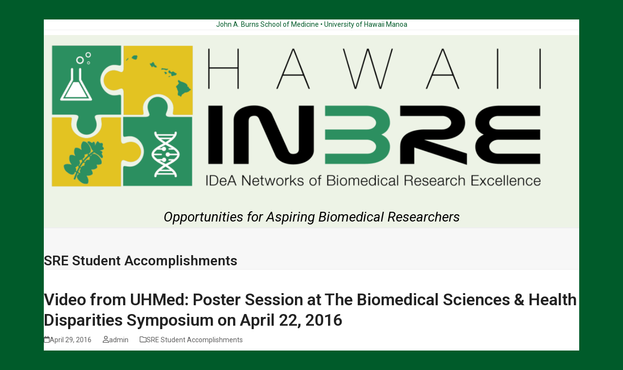

--- FILE ---
content_type: text/html; charset=UTF-8
request_url: https://inbre.jabsom.hawaii.edu/category/sre-student-accomplishments/page/5/
body_size: 13828
content:
<!DOCTYPE html>
<html lang="en-US" class="wpex-classic-style">
<head>
<meta charset="UTF-8">
<link rel="profile" href="http://gmpg.org/xfn/11">
<title>SRE Student Accomplishments &#8211; Page 5 &#8211; INBRE V</title>
		    <!-- PVC Template -->
    <script type="text/template" id="pvc-stats-view-template">
    <i class="pvc-stats-icon medium" aria-hidden="true"><svg aria-hidden="true" focusable="false" data-prefix="far" data-icon="chart-bar" role="img" xmlns="http://www.w3.org/2000/svg" viewBox="0 0 512 512" class="svg-inline--fa fa-chart-bar fa-w-16 fa-2x"><path fill="currentColor" d="M396.8 352h22.4c6.4 0 12.8-6.4 12.8-12.8V108.8c0-6.4-6.4-12.8-12.8-12.8h-22.4c-6.4 0-12.8 6.4-12.8 12.8v230.4c0 6.4 6.4 12.8 12.8 12.8zm-192 0h22.4c6.4 0 12.8-6.4 12.8-12.8V140.8c0-6.4-6.4-12.8-12.8-12.8h-22.4c-6.4 0-12.8 6.4-12.8 12.8v198.4c0 6.4 6.4 12.8 12.8 12.8zm96 0h22.4c6.4 0 12.8-6.4 12.8-12.8V204.8c0-6.4-6.4-12.8-12.8-12.8h-22.4c-6.4 0-12.8 6.4-12.8 12.8v134.4c0 6.4 6.4 12.8 12.8 12.8zM496 400H48V80c0-8.84-7.16-16-16-16H16C7.16 64 0 71.16 0 80v336c0 17.67 14.33 32 32 32h464c8.84 0 16-7.16 16-16v-16c0-8.84-7.16-16-16-16zm-387.2-48h22.4c6.4 0 12.8-6.4 12.8-12.8v-70.4c0-6.4-6.4-12.8-12.8-12.8h-22.4c-6.4 0-12.8 6.4-12.8 12.8v70.4c0 6.4 6.4 12.8 12.8 12.8z" class=""></path></svg></i>
	 <%= total_view %> total views	<% if ( today_view > 0 ) { %>
		<span class="views_today">,  <%= today_view %> views today</span>
	<% } %>
	</span>
	</script>
		    <meta name='robots' content='max-image-preview:large' />
	<style>img:is([sizes="auto" i], [sizes^="auto," i]) { contain-intrinsic-size: 3000px 1500px }</style>
	<meta name="viewport" content="width=device-width, initial-scale=1">
<link rel='dns-prefetch' href='//fonts.googleapis.com' />
<link rel="alternate" type="application/rss+xml" title="INBRE V &raquo; Feed" href="https://inbre.jabsom.hawaii.edu/feed/" />
<link rel="alternate" type="application/rss+xml" title="INBRE V &raquo; Comments Feed" href="https://inbre.jabsom.hawaii.edu/comments/feed/" />
<link rel="alternate" type="text/calendar" title="INBRE V &raquo; iCal Feed" href="https://inbre.jabsom.hawaii.edu/events/?ical=1" />
<link rel="alternate" type="application/rss+xml" title="INBRE V &raquo; SRE Student Accomplishments Category Feed" href="https://inbre.jabsom.hawaii.edu/category/sre-student-accomplishments/feed/" />
<link rel='stylesheet' id='js_composer_front-css' href='https://inbre.jabsom.hawaii.edu/wp-content/plugins/js_composer/assets/css/js_composer.min.css?ver=8.6.1' media='all' />
<link rel='stylesheet' id='wp-block-library-css' href='https://inbre.jabsom.hawaii.edu/wp-includes/css/dist/block-library/style.min.css?ver=6.8.3' media='all' />
<style id='global-styles-inline-css'>
:root{--wp--preset--aspect-ratio--square: 1;--wp--preset--aspect-ratio--4-3: 4/3;--wp--preset--aspect-ratio--3-4: 3/4;--wp--preset--aspect-ratio--3-2: 3/2;--wp--preset--aspect-ratio--2-3: 2/3;--wp--preset--aspect-ratio--16-9: 16/9;--wp--preset--aspect-ratio--9-16: 9/16;--wp--preset--color--black: #000000;--wp--preset--color--cyan-bluish-gray: #abb8c3;--wp--preset--color--white: #ffffff;--wp--preset--color--pale-pink: #f78da7;--wp--preset--color--vivid-red: #cf2e2e;--wp--preset--color--luminous-vivid-orange: #ff6900;--wp--preset--color--luminous-vivid-amber: #fcb900;--wp--preset--color--light-green-cyan: #7bdcb5;--wp--preset--color--vivid-green-cyan: #00d084;--wp--preset--color--pale-cyan-blue: #8ed1fc;--wp--preset--color--vivid-cyan-blue: #0693e3;--wp--preset--color--vivid-purple: #9b51e0;--wp--preset--color--accent: var(--wpex-accent);--wp--preset--color--on-accent: var(--wpex-on-accent);--wp--preset--color--accent-alt: var(--wpex-accent-alt);--wp--preset--color--on-accent-alt: var(--wpex-on-accent-alt);--wp--preset--gradient--vivid-cyan-blue-to-vivid-purple: linear-gradient(135deg,rgba(6,147,227,1) 0%,rgb(155,81,224) 100%);--wp--preset--gradient--light-green-cyan-to-vivid-green-cyan: linear-gradient(135deg,rgb(122,220,180) 0%,rgb(0,208,130) 100%);--wp--preset--gradient--luminous-vivid-amber-to-luminous-vivid-orange: linear-gradient(135deg,rgba(252,185,0,1) 0%,rgba(255,105,0,1) 100%);--wp--preset--gradient--luminous-vivid-orange-to-vivid-red: linear-gradient(135deg,rgba(255,105,0,1) 0%,rgb(207,46,46) 100%);--wp--preset--gradient--very-light-gray-to-cyan-bluish-gray: linear-gradient(135deg,rgb(238,238,238) 0%,rgb(169,184,195) 100%);--wp--preset--gradient--cool-to-warm-spectrum: linear-gradient(135deg,rgb(74,234,220) 0%,rgb(151,120,209) 20%,rgb(207,42,186) 40%,rgb(238,44,130) 60%,rgb(251,105,98) 80%,rgb(254,248,76) 100%);--wp--preset--gradient--blush-light-purple: linear-gradient(135deg,rgb(255,206,236) 0%,rgb(152,150,240) 100%);--wp--preset--gradient--blush-bordeaux: linear-gradient(135deg,rgb(254,205,165) 0%,rgb(254,45,45) 50%,rgb(107,0,62) 100%);--wp--preset--gradient--luminous-dusk: linear-gradient(135deg,rgb(255,203,112) 0%,rgb(199,81,192) 50%,rgb(65,88,208) 100%);--wp--preset--gradient--pale-ocean: linear-gradient(135deg,rgb(255,245,203) 0%,rgb(182,227,212) 50%,rgb(51,167,181) 100%);--wp--preset--gradient--electric-grass: linear-gradient(135deg,rgb(202,248,128) 0%,rgb(113,206,126) 100%);--wp--preset--gradient--midnight: linear-gradient(135deg,rgb(2,3,129) 0%,rgb(40,116,252) 100%);--wp--preset--font-size--small: 13px;--wp--preset--font-size--medium: 20px;--wp--preset--font-size--large: 36px;--wp--preset--font-size--x-large: 42px;--wp--preset--font-family--system-sans-serif: -apple-system, BlinkMacSystemFont, 'Segoe UI', Roboto, Oxygen-Sans, Ubuntu, Cantarell, 'Helvetica Neue', sans-serif;--wp--preset--font-family--system-serif: Iowan Old Style, Apple Garamond, Baskerville, Times New Roman, Droid Serif, Times, Source Serif Pro, serif, Apple Color Emoji, Segoe UI Emoji, Segoe UI Symbol;--wp--preset--spacing--20: 0.44rem;--wp--preset--spacing--30: 0.67rem;--wp--preset--spacing--40: 1rem;--wp--preset--spacing--50: 1.5rem;--wp--preset--spacing--60: 2.25rem;--wp--preset--spacing--70: 3.38rem;--wp--preset--spacing--80: 5.06rem;--wp--preset--shadow--natural: 6px 6px 9px rgba(0, 0, 0, 0.2);--wp--preset--shadow--deep: 12px 12px 50px rgba(0, 0, 0, 0.4);--wp--preset--shadow--sharp: 6px 6px 0px rgba(0, 0, 0, 0.2);--wp--preset--shadow--outlined: 6px 6px 0px -3px rgba(255, 255, 255, 1), 6px 6px rgba(0, 0, 0, 1);--wp--preset--shadow--crisp: 6px 6px 0px rgba(0, 0, 0, 1);}:root { --wp--style--global--content-size: 840px;--wp--style--global--wide-size: 1200px; }:where(body) { margin: 0; }.wp-site-blocks > .alignleft { float: left; margin-right: 2em; }.wp-site-blocks > .alignright { float: right; margin-left: 2em; }.wp-site-blocks > .aligncenter { justify-content: center; margin-left: auto; margin-right: auto; }:where(.wp-site-blocks) > * { margin-block-start: 24px; margin-block-end: 0; }:where(.wp-site-blocks) > :first-child { margin-block-start: 0; }:where(.wp-site-blocks) > :last-child { margin-block-end: 0; }:root { --wp--style--block-gap: 24px; }:root :where(.is-layout-flow) > :first-child{margin-block-start: 0;}:root :where(.is-layout-flow) > :last-child{margin-block-end: 0;}:root :where(.is-layout-flow) > *{margin-block-start: 24px;margin-block-end: 0;}:root :where(.is-layout-constrained) > :first-child{margin-block-start: 0;}:root :where(.is-layout-constrained) > :last-child{margin-block-end: 0;}:root :where(.is-layout-constrained) > *{margin-block-start: 24px;margin-block-end: 0;}:root :where(.is-layout-flex){gap: 24px;}:root :where(.is-layout-grid){gap: 24px;}.is-layout-flow > .alignleft{float: left;margin-inline-start: 0;margin-inline-end: 2em;}.is-layout-flow > .alignright{float: right;margin-inline-start: 2em;margin-inline-end: 0;}.is-layout-flow > .aligncenter{margin-left: auto !important;margin-right: auto !important;}.is-layout-constrained > .alignleft{float: left;margin-inline-start: 0;margin-inline-end: 2em;}.is-layout-constrained > .alignright{float: right;margin-inline-start: 2em;margin-inline-end: 0;}.is-layout-constrained > .aligncenter{margin-left: auto !important;margin-right: auto !important;}.is-layout-constrained > :where(:not(.alignleft):not(.alignright):not(.alignfull)){max-width: var(--wp--style--global--content-size);margin-left: auto !important;margin-right: auto !important;}.is-layout-constrained > .alignwide{max-width: var(--wp--style--global--wide-size);}body .is-layout-flex{display: flex;}.is-layout-flex{flex-wrap: wrap;align-items: center;}.is-layout-flex > :is(*, div){margin: 0;}body .is-layout-grid{display: grid;}.is-layout-grid > :is(*, div){margin: 0;}body{padding-top: 0px;padding-right: 0px;padding-bottom: 0px;padding-left: 0px;}a:where(:not(.wp-element-button)){text-decoration: underline;}:root :where(.wp-element-button, .wp-block-button__link){background-color: #32373c;border-width: 0;color: #fff;font-family: inherit;font-size: inherit;line-height: inherit;padding: calc(0.667em + 2px) calc(1.333em + 2px);text-decoration: none;}.has-black-color{color: var(--wp--preset--color--black) !important;}.has-cyan-bluish-gray-color{color: var(--wp--preset--color--cyan-bluish-gray) !important;}.has-white-color{color: var(--wp--preset--color--white) !important;}.has-pale-pink-color{color: var(--wp--preset--color--pale-pink) !important;}.has-vivid-red-color{color: var(--wp--preset--color--vivid-red) !important;}.has-luminous-vivid-orange-color{color: var(--wp--preset--color--luminous-vivid-orange) !important;}.has-luminous-vivid-amber-color{color: var(--wp--preset--color--luminous-vivid-amber) !important;}.has-light-green-cyan-color{color: var(--wp--preset--color--light-green-cyan) !important;}.has-vivid-green-cyan-color{color: var(--wp--preset--color--vivid-green-cyan) !important;}.has-pale-cyan-blue-color{color: var(--wp--preset--color--pale-cyan-blue) !important;}.has-vivid-cyan-blue-color{color: var(--wp--preset--color--vivid-cyan-blue) !important;}.has-vivid-purple-color{color: var(--wp--preset--color--vivid-purple) !important;}.has-accent-color{color: var(--wp--preset--color--accent) !important;}.has-on-accent-color{color: var(--wp--preset--color--on-accent) !important;}.has-accent-alt-color{color: var(--wp--preset--color--accent-alt) !important;}.has-on-accent-alt-color{color: var(--wp--preset--color--on-accent-alt) !important;}.has-black-background-color{background-color: var(--wp--preset--color--black) !important;}.has-cyan-bluish-gray-background-color{background-color: var(--wp--preset--color--cyan-bluish-gray) !important;}.has-white-background-color{background-color: var(--wp--preset--color--white) !important;}.has-pale-pink-background-color{background-color: var(--wp--preset--color--pale-pink) !important;}.has-vivid-red-background-color{background-color: var(--wp--preset--color--vivid-red) !important;}.has-luminous-vivid-orange-background-color{background-color: var(--wp--preset--color--luminous-vivid-orange) !important;}.has-luminous-vivid-amber-background-color{background-color: var(--wp--preset--color--luminous-vivid-amber) !important;}.has-light-green-cyan-background-color{background-color: var(--wp--preset--color--light-green-cyan) !important;}.has-vivid-green-cyan-background-color{background-color: var(--wp--preset--color--vivid-green-cyan) !important;}.has-pale-cyan-blue-background-color{background-color: var(--wp--preset--color--pale-cyan-blue) !important;}.has-vivid-cyan-blue-background-color{background-color: var(--wp--preset--color--vivid-cyan-blue) !important;}.has-vivid-purple-background-color{background-color: var(--wp--preset--color--vivid-purple) !important;}.has-accent-background-color{background-color: var(--wp--preset--color--accent) !important;}.has-on-accent-background-color{background-color: var(--wp--preset--color--on-accent) !important;}.has-accent-alt-background-color{background-color: var(--wp--preset--color--accent-alt) !important;}.has-on-accent-alt-background-color{background-color: var(--wp--preset--color--on-accent-alt) !important;}.has-black-border-color{border-color: var(--wp--preset--color--black) !important;}.has-cyan-bluish-gray-border-color{border-color: var(--wp--preset--color--cyan-bluish-gray) !important;}.has-white-border-color{border-color: var(--wp--preset--color--white) !important;}.has-pale-pink-border-color{border-color: var(--wp--preset--color--pale-pink) !important;}.has-vivid-red-border-color{border-color: var(--wp--preset--color--vivid-red) !important;}.has-luminous-vivid-orange-border-color{border-color: var(--wp--preset--color--luminous-vivid-orange) !important;}.has-luminous-vivid-amber-border-color{border-color: var(--wp--preset--color--luminous-vivid-amber) !important;}.has-light-green-cyan-border-color{border-color: var(--wp--preset--color--light-green-cyan) !important;}.has-vivid-green-cyan-border-color{border-color: var(--wp--preset--color--vivid-green-cyan) !important;}.has-pale-cyan-blue-border-color{border-color: var(--wp--preset--color--pale-cyan-blue) !important;}.has-vivid-cyan-blue-border-color{border-color: var(--wp--preset--color--vivid-cyan-blue) !important;}.has-vivid-purple-border-color{border-color: var(--wp--preset--color--vivid-purple) !important;}.has-accent-border-color{border-color: var(--wp--preset--color--accent) !important;}.has-on-accent-border-color{border-color: var(--wp--preset--color--on-accent) !important;}.has-accent-alt-border-color{border-color: var(--wp--preset--color--accent-alt) !important;}.has-on-accent-alt-border-color{border-color: var(--wp--preset--color--on-accent-alt) !important;}.has-vivid-cyan-blue-to-vivid-purple-gradient-background{background: var(--wp--preset--gradient--vivid-cyan-blue-to-vivid-purple) !important;}.has-light-green-cyan-to-vivid-green-cyan-gradient-background{background: var(--wp--preset--gradient--light-green-cyan-to-vivid-green-cyan) !important;}.has-luminous-vivid-amber-to-luminous-vivid-orange-gradient-background{background: var(--wp--preset--gradient--luminous-vivid-amber-to-luminous-vivid-orange) !important;}.has-luminous-vivid-orange-to-vivid-red-gradient-background{background: var(--wp--preset--gradient--luminous-vivid-orange-to-vivid-red) !important;}.has-very-light-gray-to-cyan-bluish-gray-gradient-background{background: var(--wp--preset--gradient--very-light-gray-to-cyan-bluish-gray) !important;}.has-cool-to-warm-spectrum-gradient-background{background: var(--wp--preset--gradient--cool-to-warm-spectrum) !important;}.has-blush-light-purple-gradient-background{background: var(--wp--preset--gradient--blush-light-purple) !important;}.has-blush-bordeaux-gradient-background{background: var(--wp--preset--gradient--blush-bordeaux) !important;}.has-luminous-dusk-gradient-background{background: var(--wp--preset--gradient--luminous-dusk) !important;}.has-pale-ocean-gradient-background{background: var(--wp--preset--gradient--pale-ocean) !important;}.has-electric-grass-gradient-background{background: var(--wp--preset--gradient--electric-grass) !important;}.has-midnight-gradient-background{background: var(--wp--preset--gradient--midnight) !important;}.has-small-font-size{font-size: var(--wp--preset--font-size--small) !important;}.has-medium-font-size{font-size: var(--wp--preset--font-size--medium) !important;}.has-large-font-size{font-size: var(--wp--preset--font-size--large) !important;}.has-x-large-font-size{font-size: var(--wp--preset--font-size--x-large) !important;}.has-system-sans-serif-font-family{font-family: var(--wp--preset--font-family--system-sans-serif) !important;}.has-system-serif-font-family{font-family: var(--wp--preset--font-family--system-serif) !important;}
:root :where(.wp-block-post-template){margin-top: 0px;margin-right: auto;margin-bottom: 0px;margin-left: auto;}
:root :where(.wp-block-pullquote){font-size: 1.5em;line-height: 1.6;}
</style>
<link rel='stylesheet' id='a3-pvc-style-css' href='https://inbre.jabsom.hawaii.edu/wp-content/plugins/page-views-count/assets/css/style.min.css?ver=2.8.7' media='all' />
<link rel='stylesheet' id='wpex-the-events-calendar-css' href='https://inbre.jabsom.hawaii.edu/wp-content/themes/Total/assets/css/frontend/tribe-events.min.css?ver=6.8.3' media='all' />
<link rel='stylesheet' id='wpex-google-font-roboto-css' href='https://fonts.googleapis.com/css2?family=Roboto:ital,wght@0,100;0,200;0,300;0,400;0,500;0,600;0,700;0,800;0,900;1,100;1,200;1,300;1,400;1,500;1,600;1,700;1,800;1,900&#038;display=swap&#038;subset=latin' media='all' />
<link rel='stylesheet' id='wpex-style-css' href='https://inbre.jabsom.hawaii.edu/wp-content/themes/Total/style.css?ver=6.4.2' media='all' />
<link rel='stylesheet' id='wpex-mobile-menu-breakpoint-max-css' href='https://inbre.jabsom.hawaii.edu/wp-content/themes/Total/assets/css/frontend/breakpoints/max.min.css?ver=6.4.2' media='only screen and (max-width:959px)' />
<link rel='stylesheet' id='wpex-mobile-menu-breakpoint-min-css' href='https://inbre.jabsom.hawaii.edu/wp-content/themes/Total/assets/css/frontend/breakpoints/min.min.css?ver=6.4.2' media='only screen and (min-width:960px)' />
<link rel='stylesheet' id='vcex-shortcodes-css' href='https://inbre.jabsom.hawaii.edu/wp-content/themes/Total/assets/css/frontend/vcex-shortcodes.min.css?ver=6.4.2' media='all' />
<link rel='stylesheet' id='a3pvc-css' href='//inbre.jabsom.hawaii.edu/wp-content/uploads/sass/pvc.min.css?ver=1700872138' media='all' />
<link rel='stylesheet' id='wpex-wpbakery-css' href='https://inbre.jabsom.hawaii.edu/wp-content/themes/Total/assets/css/frontend/wpbakery.min.css?ver=6.4.2' media='all' />
<script src="https://inbre.jabsom.hawaii.edu/wp-includes/js/jquery/jquery.min.js?ver=3.7.1" id="jquery-core-js"></script>
<script src="https://inbre.jabsom.hawaii.edu/wp-includes/js/jquery/jquery-migrate.min.js?ver=3.4.1" id="jquery-migrate-js"></script>
<script src='https://inbre.jabsom.hawaii.edu/wp-content/plugins/the-events-calendar/common/build/js/underscore-before.js'></script>
<script src="https://inbre.jabsom.hawaii.edu/wp-includes/js/underscore.min.js?ver=1.13.7" id="underscore-js"></script>
<script src='https://inbre.jabsom.hawaii.edu/wp-content/plugins/the-events-calendar/common/build/js/underscore-after.js'></script>
<script src="https://inbre.jabsom.hawaii.edu/wp-includes/js/backbone.min.js?ver=1.6.0" id="backbone-js"></script>
<script id="a3-pvc-backbone-js-extra">
var pvc_vars = {"rest_api_url":"https:\/\/inbre.jabsom.hawaii.edu\/wp-json\/pvc\/v1","ajax_url":"https:\/\/inbre.jabsom.hawaii.edu\/wp-admin\/admin-ajax.php","security":"a2c6d09310","ajax_load_type":"rest_api"};
</script>
<script src="https://inbre.jabsom.hawaii.edu/wp-content/plugins/page-views-count/assets/js/pvc.backbone.min.js?ver=2.8.7" id="a3-pvc-backbone-js"></script>
<script id="wpex-core-js-extra">
var wpex_theme_params = {"selectArrowIcon":"<span class=\"wpex-select-arrow__icon wpex-icon--sm wpex-flex wpex-icon\" aria-hidden=\"true\"><svg viewBox=\"0 0 24 24\" xmlns=\"http:\/\/www.w3.org\/2000\/svg\"><rect fill=\"none\" height=\"24\" width=\"24\"\/><g transform=\"matrix(0, -1, 1, 0, -0.115, 23.885)\"><polygon points=\"17.77,3.77 16,2 6,12 16,22 17.77,20.23 9.54,12\"\/><\/g><\/svg><\/span>","customSelects":".widget_categories form,.widget_archive select,.vcex-form-shortcode select","scrollToHash":"1","localScrollFindLinks":"1","localScrollHighlight":"1","localScrollUpdateHash":"1","scrollToHashTimeout":"500","localScrollTargets":"li.local-scroll a, a.local-scroll, .local-scroll-link, .local-scroll-link > a,.sidr-class-local-scroll-link,li.sidr-class-local-scroll > span > a,li.sidr-class-local-scroll > a","scrollToBehavior":"smooth"};
</script>
<script src="https://inbre.jabsom.hawaii.edu/wp-content/themes/Total/assets/js/frontend/core.min.js?ver=6.4.2" id="wpex-core-js" defer data-wp-strategy="defer"></script>
<script id="wpex-inline-js-after">
!function(){const e=document.querySelector("html"),t=()=>{const t=window.innerWidth-document.documentElement.clientWidth;t&&e.style.setProperty("--wpex-scrollbar-width",`${t}px`)};t(),window.addEventListener("resize",(()=>{t()}))}();
</script>
<script src="https://inbre.jabsom.hawaii.edu/wp-content/themes/Total/assets/js/frontend/search/drop-down.min.js?ver=6.4.2" id="wpex-search-drop_down-js" defer data-wp-strategy="defer"></script>
<script id="wpex-sticky-main-nav-js-extra">
var wpex_sticky_main_nav_params = {"breakpoint":"959"};
</script>
<script src="https://inbre.jabsom.hawaii.edu/wp-content/themes/Total/assets/js/frontend/sticky/main-nav.min.js?ver=6.4.2" id="wpex-sticky-main-nav-js" defer data-wp-strategy="defer"></script>
<script id="wpex-mobile-menu-sidr-js-extra">
var wpex_mobile_menu_sidr_params = {"breakpoint":"959","i18n":{"openSubmenu":"Open submenu of %s","closeSubmenu":"Close submenu of %s"},"openSubmenuIcon":"<span class=\"wpex-open-submenu__icon wpex-transition-transform wpex-duration-300 wpex-icon\" aria-hidden=\"true\"><svg xmlns=\"http:\/\/www.w3.org\/2000\/svg\" viewBox=\"0 0 448 512\"><path d=\"M201.4 342.6c12.5 12.5 32.8 12.5 45.3 0l160-160c12.5-12.5 12.5-32.8 0-45.3s-32.8-12.5-45.3 0L224 274.7 86.6 137.4c-12.5-12.5-32.8-12.5-45.3 0s-12.5 32.8 0 45.3l160 160z\"\/><\/svg><\/span>","source":"#site-navigation, #mobile-menu-search","side":"right","dark_surface":"1","displace":"","aria_label":"Mobile menu","aria_label_close":"Close mobile menu","class":["wpex-mobile-menu"],"speed":"300"};
</script>
<script src="https://inbre.jabsom.hawaii.edu/wp-content/themes/Total/assets/js/frontend/mobile-menu/sidr.min.js?ver=6.4.2" id="wpex-mobile-menu-sidr-js" defer data-wp-strategy="defer"></script>
<script></script><link rel="https://api.w.org/" href="https://inbre.jabsom.hawaii.edu/wp-json/" /><link rel="alternate" title="JSON" type="application/json" href="https://inbre.jabsom.hawaii.edu/wp-json/wp/v2/categories/19" /><link rel="EditURI" type="application/rsd+xml" title="RSD" href="https://inbre.jabsom.hawaii.edu/xmlrpc.php?rsd" />
<meta name="generator" content="WordPress 6.8.3" />
<meta name="tec-api-version" content="v1"><meta name="tec-api-origin" content="https://inbre.jabsom.hawaii.edu"><link rel="alternate" href="https://inbre.jabsom.hawaii.edu/wp-json/tribe/events/v1/" /><noscript><style>body:not(.content-full-screen) .wpex-vc-row-stretched[data-vc-full-width-init="false"]{visibility:visible;}</style></noscript><script>function setREVStartSize(e){
			//window.requestAnimationFrame(function() {
				window.RSIW = window.RSIW===undefined ? window.innerWidth : window.RSIW;
				window.RSIH = window.RSIH===undefined ? window.innerHeight : window.RSIH;
				try {
					var pw = document.getElementById(e.c).parentNode.offsetWidth,
						newh;
					pw = pw===0 || isNaN(pw) || (e.l=="fullwidth" || e.layout=="fullwidth") ? window.RSIW : pw;
					e.tabw = e.tabw===undefined ? 0 : parseInt(e.tabw);
					e.thumbw = e.thumbw===undefined ? 0 : parseInt(e.thumbw);
					e.tabh = e.tabh===undefined ? 0 : parseInt(e.tabh);
					e.thumbh = e.thumbh===undefined ? 0 : parseInt(e.thumbh);
					e.tabhide = e.tabhide===undefined ? 0 : parseInt(e.tabhide);
					e.thumbhide = e.thumbhide===undefined ? 0 : parseInt(e.thumbhide);
					e.mh = e.mh===undefined || e.mh=="" || e.mh==="auto" ? 0 : parseInt(e.mh,0);
					if(e.layout==="fullscreen" || e.l==="fullscreen")
						newh = Math.max(e.mh,window.RSIH);
					else{
						e.gw = Array.isArray(e.gw) ? e.gw : [e.gw];
						for (var i in e.rl) if (e.gw[i]===undefined || e.gw[i]===0) e.gw[i] = e.gw[i-1];
						e.gh = e.el===undefined || e.el==="" || (Array.isArray(e.el) && e.el.length==0)? e.gh : e.el;
						e.gh = Array.isArray(e.gh) ? e.gh : [e.gh];
						for (var i in e.rl) if (e.gh[i]===undefined || e.gh[i]===0) e.gh[i] = e.gh[i-1];
											
						var nl = new Array(e.rl.length),
							ix = 0,
							sl;
						e.tabw = e.tabhide>=pw ? 0 : e.tabw;
						e.thumbw = e.thumbhide>=pw ? 0 : e.thumbw;
						e.tabh = e.tabhide>=pw ? 0 : e.tabh;
						e.thumbh = e.thumbhide>=pw ? 0 : e.thumbh;
						for (var i in e.rl) nl[i] = e.rl[i]<window.RSIW ? 0 : e.rl[i];
						sl = nl[0];
						for (var i in nl) if (sl>nl[i] && nl[i]>0) { sl = nl[i]; ix=i;}
						var m = pw>(e.gw[ix]+e.tabw+e.thumbw) ? 1 : (pw-(e.tabw+e.thumbw)) / (e.gw[ix]);
						newh =  (e.gh[ix] * m) + (e.tabh + e.thumbh);
					}
					var el = document.getElementById(e.c);
					if (el!==null && el) el.style.height = newh+"px";
					el = document.getElementById(e.c+"_wrapper");
					if (el!==null && el) {
						el.style.height = newh+"px";
						el.style.display = "block";
					}
				} catch(e){
					console.log("Failure at Presize of Slider:" + e)
				}
			//});
		  };</script>
		<style id="wp-custom-css">
			.sidebarline{background-color:#005b2a;height:2px;}.wide-line{border-top:3px solid black;}.hidden{display:none;}		</style>
		<noscript><style> .wpb_animate_when_almost_visible { opacity: 1; }</style></noscript><style data-type="wpex-css" id="wpex-css">/*TYPOGRAPHY*/:root{--wpex-body-font-family:Roboto,sans-serif;--wpex-body-font-size:16px;--wpex-body-color:#000000;}.main-navigation-ul .link-inner{font-size:14px;}/*CUSTOMIZER STYLING*/:root{--wpex-bg-color:#005b2a;--wpex-vc-column-inner-margin-bottom:40px;}.site-boxed{--wpex-bg-color:#005b2a;}.site-boxed #wrap{background-color:#ffffff;--wpex-site-header-bg-color:#ffffff;}:root,.site-boxed.wpex-responsive #wrap{--wpex-container-width:1100px;}#top-bar{color:#005b2a;--wpex-text-2:#005b2a;--wpex-text-3:#005b2a;--wpex-text-4:#005b2a;}#site-header{--wpex-site-header-bg-color:#edf3e6;}#site-navigation-wrap{--wpex-main-nav-link-padding-x:10px;}#footer{--wpex-surface-1:#ffffff;background-color:#ffffff;}#footer-bottom{background-color:#edf3e6;}@media only screen and (min-width:960px){:root{--wpex-content-area-width:65%;}}</style></head>

<body class="archive paged category category-sre-student-accomplishments category-19 wp-embed-responsive paged-5 category-paged-5 wp-theme-Total has-dashicons tribe-no-js wpex-theme wpex-responsive boxed-main-layout no-composer wpex-live-site wpex-has-primary-bottom-spacing site-boxed content-full-width has-topbar sidebar-widget-icons hasnt-overlay-header has-mobile-menu wpex-mobile-toggle-menu-icon_buttons wpex-no-js wpb-js-composer js-comp-ver-8.6.1 vc_responsive">

	
<a href="#content" class="skip-to-content">Skip to content</a>

	
	<span data-ls_id="#site_top" tabindex="-1"></span>
	<div id="outer-wrap" class="wpex-overflow-clip">
		
		
		
		<div id="wrap" class="wpex-clr">

			
			<div id="top-bar-wrap" class="wpex-border-b wpex-border-main wpex-border-solid wpex-text-sm wpex-text-center wpex-print-hidden">
			<div id="top-bar" class="container wpex-relative wpex-py-15 wpex-text-center wpex-md-text-center">
	<div id="top-bar-content" class="has-content top-bar-centered wpex-clr"><a href="https://jabsom.hawaii.edu">John A. Burns School of Medicine</a> • <a href="https://manoa.hawaii.edu">University of Hawaii Manoa</a>
</div>

</div>
		</div>
		<header id="site-header" class="header-two custom-bg dyn-styles wpex-print-hidden wpex-relative wpex-clr">
				<div id="site-header-inner" class="header-two-inner header-padding container wpex-relative wpex-h-100 wpex-py-30 wpex-clr">
<div id="site-logo" class="site-branding header-two-logo logo-padding wpex-flex wpex-items-center wpex-float-left">
	<div id="site-logo-inner" ><a id="site-logo-link" href="https://inbre.jabsom.hawaii.edu/" rel="home" class="site-logo-text wpex-text-2xl wpex-font-bold wpex-leading-normal wpex-no-underline"></a></div>

</div>
<div class="header-aside-mobile-spacer wpex-pt-20 wpex-clear wpex-min-hidden hide-at-mm-breakpoint"></div>
	<aside id="header-aside" class="header-two-aside wpex-min-float-right wpex-min-text-right wpex-text-md hide-at-mm-breakpoint">
		<div class="header-aside-content wpex-clr"></div>
			</aside>


<div id="mobile-menu" class="wpex-mobile-menu-toggle show-at-mm-breakpoint wpex-flex wpex-items-center wpex-absolute wpex-top-50 -wpex-translate-y-50 wpex-right-0">
	<div class="wpex-inline-flex wpex-items-center"><a href="#" class="mobile-menu-toggle" role="button" aria-expanded="false"><span class="mobile-menu-toggle__icon wpex-flex"><span class="wpex-hamburger-icon wpex-hamburger-icon--inactive wpex-hamburger-icon--animate" aria-hidden="true"><span></span></span></span><span class="screen-reader-text" data-open-text>Open mobile menu</span><span class="screen-reader-text" data-open-text>Close mobile menu</span></a></div>
</div>

	<div style="align-right: auto; align-left: auto; margin-top: 10px; width: auto;"><a href="/"><img style="width: 100%; margin-left: auto; margin-right: auto;" src="https://inbre.jabsom.hawaii.edu/wp-content/uploads/2019/04/new-header1.png"></a></div>
	<div style="font-family: Roboto; font-size: 28px; text-align: center; margin-top: 10px; font-style: italic;">Opportunities for Aspiring Biomedical Researchers</div>
	<!-- <div style="font-family: Roboto; font-size: 20px; text-align: center; margin-top: 15px; font-weight: bold; font-style: normal;"><a href="https://inbre.jabsom.hawaii.edu/hi-inbre-summer-internship-in-cancer-biology">HI-INBRE Summer Internship in Cancer Biology</a></div> -->
</div>
		
<div id="site-navigation-wrap" class="navbar-style-two navbar-allows-inner-bg wpex-z-sticky navbar-fixed-line-height fixed-nav hide-at-mm-breakpoint wpex-clr wpex-print-hidden">
	<nav id="site-navigation" class="navigation main-navigation main-navigation-two container wpex-relative wpex-clr" aria-label="Main menu"><ul id="menu-main" class="main-navigation-ul dropdown-menu wpex-dropdown-menu wpex-dropdown-menu--onhover"><li id="menu-item-34" class="menu-item menu-item-type-custom menu-item-object-custom menu-item-34"><a href="/"><span class="link-inner">Home</span></a></li>
<li id="menu-item-172" class="menu-item menu-item-type-custom menu-item-object-custom menu-item-has-children menu-item-172 dropdown"><a><span class="link-inner">About <span class="nav-arrow top-level"><span class="nav-arrow__icon wpex-icon wpex-icon--xs" aria-hidden="true"><svg xmlns="http://www.w3.org/2000/svg" viewBox="0 0 448 512"><path d="M201.4 342.6c12.5 12.5 32.8 12.5 45.3 0l160-160c12.5-12.5 12.5-32.8 0-45.3s-32.8-12.5-45.3 0L224 274.7 86.6 137.4c-12.5-12.5-32.8-12.5-45.3 0s-12.5 32.8 0 45.3l160 160z"/></svg></span></span></span></a>
<ul class="sub-menu">
	<li id="menu-item-13" class="menu-item menu-item-type-post_type menu-item-object-page menu-item-13"><a href="https://inbre.jabsom.hawaii.edu/about/about-inbre/"><span class="link-inner">About INBRE V</span></a></li>
	<li id="menu-item-176" class="menu-item menu-item-type-post_type menu-item-object-page menu-item-176"><a href="https://inbre.jabsom.hawaii.edu/about/inbre-iii-organization/"><span class="link-inner">INBRE V Organization</span></a></li>
	<li id="menu-item-12734" class="menu-item menu-item-type-post_type menu-item-object-page menu-item-12734"><a href="https://inbre.jabsom.hawaii.edu/hi-inbre-program-publication-guidelines/"><span class="link-inner">HI-INBRE Program Publication Guidelines</span></a></li>
</ul>
</li>
<li id="menu-item-35" class="menu-item menu-item-type-custom menu-item-object-custom menu-item-has-children menu-item-35 dropdown"><a><span class="link-inner">People <span class="nav-arrow top-level"><span class="nav-arrow__icon wpex-icon wpex-icon--xs" aria-hidden="true"><svg xmlns="http://www.w3.org/2000/svg" viewBox="0 0 448 512"><path d="M201.4 342.6c12.5 12.5 32.8 12.5 45.3 0l160-160c12.5-12.5 12.5-32.8 0-45.3s-32.8-12.5-45.3 0L224 274.7 86.6 137.4c-12.5-12.5-32.8-12.5-45.3 0s-12.5 32.8 0 45.3l160 160z"/></svg></span></span></span></a>
<ul class="sub-menu">
	<li id="menu-item-19" class="menu-item menu-item-type-post_type menu-item-object-page menu-item-19"><a href="https://inbre.jabsom.hawaii.edu/people/administration/"><span class="link-inner">Administration</span></a></li>
	<li id="menu-item-229" class="menu-item menu-item-type-post_type menu-item-object-page menu-item-229"><a href="https://inbre.jabsom.hawaii.edu/people/activities-cores/"><span class="link-inner">Activities &#038; Cores</span></a></li>
	<li id="menu-item-228" class="menu-item menu-item-type-post_type menu-item-object-page menu-item-228"><a href="https://inbre.jabsom.hawaii.edu/people/campus-coordinators/"><span class="link-inner">Campus Coordinators</span></a></li>
	<li id="menu-item-1003" class="menu-item menu-item-type-post_type menu-item-object-page menu-item-1003"><a href="https://inbre.jabsom.hawaii.edu/people/evaluation/"><span class="link-inner">Evaluation</span></a></li>
	<li id="menu-item-467" class="menu-item menu-item-type-post_type menu-item-object-page menu-item-467"><a href="https://inbre.jabsom.hawaii.edu/people/steering-committee/"><span class="link-inner">Steering Committee</span></a></li>
	<li id="menu-item-183" class="menu-item menu-item-type-post_type menu-item-object-page menu-item-183"><a href="https://inbre.jabsom.hawaii.edu/people/external-advisory-committee/"><span class="link-inner">External Advisory Committee</span></a></li>
</ul>
</li>
<li id="menu-item-117" class="menu-item menu-item-type-post_type menu-item-object-page menu-item-117"><a href="https://inbre.jabsom.hawaii.edu/inbre-partners/"><span class="link-inner">Partners</span></a></li>
<li id="menu-item-149" class="menu-item menu-item-type-custom menu-item-object-custom menu-item-has-children menu-item-149 dropdown"><a><span class="link-inner">Activities &#038; Cores <span class="nav-arrow top-level"><span class="nav-arrow__icon wpex-icon wpex-icon--xs" aria-hidden="true"><svg xmlns="http://www.w3.org/2000/svg" viewBox="0 0 448 512"><path d="M201.4 342.6c12.5 12.5 32.8 12.5 45.3 0l160-160c12.5-12.5 12.5-32.8 0-45.3s-32.8-12.5-45.3 0L224 274.7 86.6 137.4c-12.5-12.5-32.8-12.5-45.3 0s-12.5 32.8 0 45.3l160 160z"/></svg></span></span></span></a>
<ul class="sub-menu">
	<li id="menu-item-483" class="menu-item menu-item-type-post_type menu-item-object-page menu-item-483"><a href="https://inbre.jabsom.hawaii.edu/activities-cores/administrative-core/"><span class="link-inner">Administrative Core</span></a></li>
	<li id="menu-item-125" class="menu-item menu-item-type-post_type menu-item-object-page menu-item-125"><a href="https://inbre.jabsom.hawaii.edu/activities-cores/biostatistics/"><span class="link-inner">Biostatistics / Bioinformatics Core</span></a></li>
	<li id="menu-item-108" class="menu-item menu-item-type-post_type menu-item-object-page menu-item-has-children menu-item-108 dropdown"><a href="https://inbre.jabsom.hawaii.edu/activities-cores/investigators/"><span class="link-inner">Developmental Research Project Program (DRPP) <span class="nav-arrow second-level"><span class="nav-arrow__icon wpex-icon wpex-icon--xs wpex-icon--bidi" aria-hidden="true"><svg xmlns="http://www.w3.org/2000/svg" viewBox="0 0 320 512"><path d="M278.6 233.4c12.5 12.5 12.5 32.8 0 45.3l-160 160c-12.5 12.5-32.8 12.5-45.3 0s-12.5-32.8 0-45.3L210.7 256 73.4 118.6c-12.5-12.5-12.5-32.8 0-45.3s32.8-12.5 45.3 0l160 160z"/></svg></span></span></span></a>
	<ul class="sub-menu">
		<li id="menu-item-12733" class="menu-item menu-item-type-post_type menu-item-object-page menu-item-12733"><a href="https://inbre.jabsom.hawaii.edu/hi-inbre-program-publication-guidelines/"><span class="link-inner">HI-INBRE Program Publication Guidelines</span></a></li>
		<li id="menu-item-107" class="menu-item menu-item-type-post_type menu-item-object-page menu-item-107"><a href="https://inbre.jabsom.hawaii.edu/activities-cores/investigators/investigator-research-projects/"><span class="link-inner">Investigator Research Projects</span></a></li>
		<li id="menu-item-1963" class="menu-item menu-item-type-post_type menu-item-object-page menu-item-1963"><a href="https://inbre.jabsom.hawaii.edu/activities-cores/investigators/pilot-research-projects/"><span class="link-inner">Pilot Research Projects</span></a></li>
		<li id="menu-item-10295" class="menu-item menu-item-type-post_type menu-item-object-page menu-item-10295"><a href="https://inbre.jabsom.hawaii.edu/activities-cores/investigators/rain-collaborative-awards/"><span class="link-inner">RAIN Collaborative Awards</span></a></li>
		<li id="menu-item-4276" class="menu-item menu-item-type-post_type menu-item-object-page menu-item-4276"><a href="https://inbre.jabsom.hawaii.edu/activities-cores/investigators/inbre-collaborative-research/"><span class="link-inner">INBRE Administrative Supplement and Collaborative Research Opportunity Awards</span></a></li>
		<li id="menu-item-4116" class="menu-item menu-item-type-post_type menu-item-object-page menu-item-4116"><a href="https://inbre.jabsom.hawaii.edu/activities-cores/investigators/inbre-cobre-collaborative-project-inbre-administrative-supplement/"><span class="link-inner">INBRE-COBRE Collaborative Project (INBRE Administrative Supplement)</span></a></li>
		<li id="menu-item-3581" class="menu-item menu-item-type-post_type menu-item-object-page menu-item-3581"><a href="https://inbre.jabsom.hawaii.edu/activities-cores/investigators/past-inbre-funded-investigators/"><span class="link-inner">Past INBRE Funded Investigators</span></a></li>
	</ul>
</li>
	<li id="menu-item-54" class="menu-item menu-item-type-post_type menu-item-object-page menu-item-54"><a href="https://inbre.jabsom.hawaii.edu/activities-cores/students/"><span class="link-inner">PATHway to Biomedical Careers</span></a></li>
</ul>
</li>
<li id="menu-item-5150" class="menu-item menu-item-type-post_type menu-item-object-page menu-item-5150"><a href="https://inbre.jabsom.hawaii.edu/student-resources/"><span class="link-inner">Student Research Experience</span></a></li>
<li id="menu-item-11043" class="menu-item menu-item-type-custom menu-item-object-custom menu-item-11043"><a href="/events"><span class="link-inner">Event Calendar</span></a></li>
<li id="menu-item-10716" class="menu-item menu-item-type-custom menu-item-object-custom menu-item-has-children menu-item-10716 dropdown"><a><span class="link-inner">Reporting Tools <span class="nav-arrow top-level"><span class="nav-arrow__icon wpex-icon wpex-icon--xs" aria-hidden="true"><svg xmlns="http://www.w3.org/2000/svg" viewBox="0 0 448 512"><path d="M201.4 342.6c12.5 12.5 32.8 12.5 45.3 0l160-160c12.5-12.5 12.5-32.8 0-45.3s-32.8-12.5-45.3 0L224 274.7 86.6 137.4c-12.5-12.5-32.8-12.5-45.3 0s-12.5 32.8 0 45.3l160 160z"/></svg></span></span></span></a>
<ul class="sub-menu">
	<li id="menu-item-12732" class="menu-item menu-item-type-post_type menu-item-object-page menu-item-12732"><a href="https://inbre.jabsom.hawaii.edu/hi-inbre-program-publication-guidelines/"><span class="link-inner">HI-INBRE Program Publication Guidelines</span></a></li>
	<li id="menu-item-10715" class="menu-item menu-item-type-post_type menu-item-object-page menu-item-10715"><a href="https://inbre.jabsom.hawaii.edu/reporting-tools/"><span class="link-inner">Leadership Reporting Tools</span></a></li>
	<li id="menu-item-10714" class="menu-item menu-item-type-post_type menu-item-object-page menu-item-10714"><a href="https://inbre.jabsom.hawaii.edu/student-reporting-tools/"><span class="link-inner">Student Reporting Tools</span></a></li>
</ul>
</li>
<li id="menu-item-461" class="menu-item menu-item-type-post_type menu-item-object-page menu-item-461"><a href="https://inbre.jabsom.hawaii.edu/contact/"><span class="link-inner">Contact</span></a></li>
<li class="search-toggle-li menu-item wpex-menu-extra no-icon-margin"><a href="#" class="site-search-toggle search-dropdown-toggle" role="button" aria-expanded="false" aria-controls="searchform-dropdown" aria-label="Search"><span class="link-inner"><span class="wpex-menu-search-text wpex-hidden">Search</span><span class="wpex-menu-search-icon wpex-icon" aria-hidden="true"><svg xmlns="http://www.w3.org/2000/svg" viewBox="0 0 512 512"><path d="M416 208c0 45.9-14.9 88.3-40 122.7L502.6 457.4c12.5 12.5 12.5 32.8 0 45.3s-32.8 12.5-45.3 0L330.7 376c-34.4 25.2-76.8 40-122.7 40C93.1 416 0 322.9 0 208S93.1 0 208 0S416 93.1 416 208zM208 352a144 144 0 1 0 0-288 144 144 0 1 0 0 288z"/></svg></span></span></a>
<div id="searchform-dropdown" class="header-searchform-wrap header-drop-widget header-drop-widget--colored-top-border wpex-invisible wpex-opacity-0 wpex-absolute wpex-transition-all wpex-duration-200 wpex-translate-Z-0 wpex-text-initial wpex-z-dropdown wpex-top-100 wpex-right-0 wpex-surface-1 wpex-text-2 wpex-p-15">
<form role="search" method="get" class="searchform searchform--header-dropdown wpex-flex" action="https://inbre.jabsom.hawaii.edu/" autocomplete="off">
	<label for="searchform-input-6976b42a38dc3" class="searchform-label screen-reader-text">Search</label>
	<input id="searchform-input-6976b42a38dc3" type="search" class="searchform-input wpex-block wpex-border-0 wpex-outline-0 wpex-w-100 wpex-h-auto wpex-leading-relaxed wpex-rounded-0 wpex-text-2 wpex-surface-2 wpex-p-10 wpex-text-1em wpex-unstyled-input" name="s" placeholder="Search" required>
			<button type="submit" class="searchform-submit wpex-hidden wpex-rounded-0 wpex-py-10 wpex-px-15" aria-label="Submit search"><span class="wpex-icon" aria-hidden="true"><svg xmlns="http://www.w3.org/2000/svg" viewBox="0 0 512 512"><path d="M416 208c0 45.9-14.9 88.3-40 122.7L502.6 457.4c12.5 12.5 12.5 32.8 0 45.3s-32.8 12.5-45.3 0L330.7 376c-34.4 25.2-76.8 40-122.7 40C93.1 416 0 322.9 0 208S93.1 0 208 0S416 93.1 416 208zM208 352a144 144 0 1 0 0-288 144 144 0 1 0 0 288z"/></svg></span></button>
</form>
</div>
</li></ul></nav>
</div>

	</header>

			
			<main id="main" class="site-main wpex-clr">

				
<header class="page-header default-page-header wpex-relative wpex-mb-40 wpex-surface-2 wpex-py-20 wpex-border-t wpex-border-b wpex-border-solid wpex-border-surface-3 wpex-text-2 wpex-supports-mods">

	
	<div class="page-header-inner container">
<div class="page-header-content">

<h1 class="page-header-title wpex-block wpex-m-0 wpex-text-2xl">

	<span>SRE Student Accomplishments</span>

</h1>

</div></div>

	
</header>


<div id="content-wrap"  class="container wpex-clr">

	
	<div id="primary" class="content-area wpex-clr">

		
		<div id="content" class="site-content wpex-clr">

			
			
<div id="blog-entries" class="entries wpex-clr">
<article id="post-1404" class="blog-entry large-image-entry-style wpex-relative wpex-clr post-1404 post type-post status-publish format-video hentry category-sre-student-accomplishments post_format-post-format-video entry no-media">

	
		<div class="blog-entry-inner entry-inner wpex-last-mb-0">
<header class="blog-entry-header entry-header wpex-mb-10">
		<h2 class="blog-entry-title entry-title wpex-m-0 wpex-text-3xl"><a href="https://inbre.jabsom.hawaii.edu/video-from-uhmed-the-biomedical-sciences-and-health-disparities-symposium/">Video from UHMed: Poster Session at The Biomedical Sciences &#038; Health Disparities Symposium on April 22, 2016</a></h2>
</header>
<ul class="blog-entry-meta entry-meta meta wpex-text-sm wpex-text-3 wpex-last-mr-0 wpex-mb-20">    <li class="meta-date"><span class="meta-icon wpex-icon" aria-hidden="true"><svg xmlns="http://www.w3.org/2000/svg" viewBox="0 0 448 512"><path d="M152 24c0-13.3-10.7-24-24-24s-24 10.7-24 24V64H64C28.7 64 0 92.7 0 128v16 48V448c0 35.3 28.7 64 64 64H384c35.3 0 64-28.7 64-64V192 144 128c0-35.3-28.7-64-64-64H344V24c0-13.3-10.7-24-24-24s-24 10.7-24 24V64H152V24zM48 192H400V448c0 8.8-7.2 16-16 16H64c-8.8 0-16-7.2-16-16V192z"/></svg></span><time class="updated" datetime="2016-04-29">April 29, 2016</time></li>
	<li class="meta-author"><span class="meta-icon wpex-icon" aria-hidden="true"><svg xmlns="http://www.w3.org/2000/svg" viewBox="0 0 448 512"><path d="M304 128a80 80 0 1 0 -160 0 80 80 0 1 0 160 0zM96 128a128 128 0 1 1 256 0A128 128 0 1 1 96 128zM49.3 464H398.7c-8.9-63.3-63.3-112-129-112H178.3c-65.7 0-120.1 48.7-129 112zM0 482.3C0 383.8 79.8 304 178.3 304h91.4C368.2 304 448 383.8 448 482.3c0 16.4-13.3 29.7-29.7 29.7H29.7C13.3 512 0 498.7 0 482.3z"/></svg></span><span class="vcard author"><span class="fn"><a href="https://inbre.jabsom.hawaii.edu/author/admin/" title="Posts by admin" rel="author">admin</a></span></span></li>
<li class="meta-category"><span class="meta-icon wpex-icon" aria-hidden="true"><svg xmlns="http://www.w3.org/2000/svg" viewBox="0 0 512 512"><path d="M0 96C0 60.7 28.7 32 64 32H196.1c19.1 0 37.4 7.6 50.9 21.1L289.9 96H448c35.3 0 64 28.7 64 64V416c0 35.3-28.7 64-64 64H64c-35.3 0-64-28.7-64-64V96zM64 80c-8.8 0-16 7.2-16 16V416c0 8.8 7.2 16 16 16H448c8.8 0 16-7.2 16-16V160c0-8.8-7.2-16-16-16H286.6c-10.6 0-20.8-4.2-28.3-11.7L213.1 87c-4.5-4.5-10.6-7-17-7H64z"/></svg></span><span><a class="term-19" href="https://inbre.jabsom.hawaii.edu/category/sre-student-accomplishments/">SRE Student Accomplishments</a></span></li></ul>

<div class="blog-entry-excerpt entry-excerpt wpex-text-pretty wpex-my-20 wpex-last-mb-0 wpex-clr"></div>

<div class="blog-entry-readmore entry-readmore-wrap wpex-my-20 wpex-clr"><a href="https://inbre.jabsom.hawaii.edu/video-from-uhmed-the-biomedical-sciences-and-health-disparities-symposium/" aria-label="Read more about Video from UHMed: Poster Session at The Biomedical Sciences &#038; Health Disparities Symposium on April 22, 2016" class="theme-button">Read more</a></div></div>

		<div class="entry-divider wpex-divider wpex-my-40"></div>
	
</article>

<article id="post-1376" class="blog-entry large-image-entry-style wpex-relative wpex-clr post-1376 post type-post status-publish format-standard hentry category-sre-student-accomplishments entry no-media">

	
		<div class="blog-entry-inner entry-inner wpex-last-mb-0">
<header class="blog-entry-header entry-header wpex-mb-10">
		<h2 class="blog-entry-title entry-title wpex-m-0 wpex-text-3xl"><a href="https://inbre.jabsom.hawaii.edu/photo-gallery-inbre-sre-undergraduate-students-at-the-uh-jabsom-biomedical-science-and-health-disparities-symposium-on-april-22-2016/">INBRE III SRE Undergraduate students at the UH JABSOM Biomedical Science and Health Disparities Symposium on April 22, 2016</a></h2>
</header>
<ul class="blog-entry-meta entry-meta meta wpex-text-sm wpex-text-3 wpex-last-mr-0 wpex-mb-20">    <li class="meta-date"><span class="meta-icon wpex-icon" aria-hidden="true"><svg xmlns="http://www.w3.org/2000/svg" viewBox="0 0 448 512"><path d="M152 24c0-13.3-10.7-24-24-24s-24 10.7-24 24V64H64C28.7 64 0 92.7 0 128v16 48V448c0 35.3 28.7 64 64 64H384c35.3 0 64-28.7 64-64V192 144 128c0-35.3-28.7-64-64-64H344V24c0-13.3-10.7-24-24-24s-24 10.7-24 24V64H152V24zM48 192H400V448c0 8.8-7.2 16-16 16H64c-8.8 0-16-7.2-16-16V192z"/></svg></span><time class="updated" datetime="2016-04-28">April 28, 2016</time></li>
	<li class="meta-author"><span class="meta-icon wpex-icon" aria-hidden="true"><svg xmlns="http://www.w3.org/2000/svg" viewBox="0 0 448 512"><path d="M304 128a80 80 0 1 0 -160 0 80 80 0 1 0 160 0zM96 128a128 128 0 1 1 256 0A128 128 0 1 1 96 128zM49.3 464H398.7c-8.9-63.3-63.3-112-129-112H178.3c-65.7 0-120.1 48.7-129 112zM0 482.3C0 383.8 79.8 304 178.3 304h91.4C368.2 304 448 383.8 448 482.3c0 16.4-13.3 29.7-29.7 29.7H29.7C13.3 512 0 498.7 0 482.3z"/></svg></span><span class="vcard author"><span class="fn"><a href="https://inbre.jabsom.hawaii.edu/author/admin/" title="Posts by admin" rel="author">admin</a></span></span></li>
<li class="meta-category"><span class="meta-icon wpex-icon" aria-hidden="true"><svg xmlns="http://www.w3.org/2000/svg" viewBox="0 0 512 512"><path d="M0 96C0 60.7 28.7 32 64 32H196.1c19.1 0 37.4 7.6 50.9 21.1L289.9 96H448c35.3 0 64 28.7 64 64V416c0 35.3-28.7 64-64 64H64c-35.3 0-64-28.7-64-64V96zM64 80c-8.8 0-16 7.2-16 16V416c0 8.8 7.2 16 16 16H448c8.8 0 16-7.2 16-16V160c0-8.8-7.2-16-16-16H286.6c-10.6 0-20.8-4.2-28.3-11.7L213.1 87c-4.5-4.5-10.6-7-17-7H64z"/></svg></span><span><a class="term-19" href="https://inbre.jabsom.hawaii.edu/category/sre-student-accomplishments/">SRE Student Accomplishments</a></span></li></ul>

<div class="blog-entry-excerpt entry-excerpt wpex-text-pretty wpex-my-20 wpex-last-mb-0 wpex-clr"></div>

<div class="blog-entry-readmore entry-readmore-wrap wpex-my-20 wpex-clr"><a href="https://inbre.jabsom.hawaii.edu/photo-gallery-inbre-sre-undergraduate-students-at-the-uh-jabsom-biomedical-science-and-health-disparities-symposium-on-april-22-2016/" aria-label="Read more about INBRE III SRE Undergraduate students at the UH JABSOM Biomedical Science and Health Disparities Symposium on April 22, 2016" class="theme-button">Read more</a></div></div>

		<div class="entry-divider wpex-divider wpex-my-40"></div>
	
</article>

<article id="post-1343" class="blog-entry large-image-entry-style wpex-relative wpex-clr post-1343 post type-post status-publish format-standard hentry category-sre-student-accomplishments entry no-media">

	
		<div class="blog-entry-inner entry-inner wpex-last-mb-0">
<header class="blog-entry-header entry-header wpex-mb-10">
		<h2 class="blog-entry-title entry-title wpex-m-0 wpex-text-3xl"><a href="https://inbre.jabsom.hawaii.edu/brent-shigano-inbre-sre-undergraduate-student-presents-his-poster-at-ncur-30th-annual-conference-in-april-2016/">Brent Shigano, INBRE SRE Undergraduate Student, presents his poster at NCUR 30th Annual Conference in April 2016</a></h2>
</header>
<ul class="blog-entry-meta entry-meta meta wpex-text-sm wpex-text-3 wpex-last-mr-0 wpex-mb-20">    <li class="meta-date"><span class="meta-icon wpex-icon" aria-hidden="true"><svg xmlns="http://www.w3.org/2000/svg" viewBox="0 0 448 512"><path d="M152 24c0-13.3-10.7-24-24-24s-24 10.7-24 24V64H64C28.7 64 0 92.7 0 128v16 48V448c0 35.3 28.7 64 64 64H384c35.3 0 64-28.7 64-64V192 144 128c0-35.3-28.7-64-64-64H344V24c0-13.3-10.7-24-24-24s-24 10.7-24 24V64H152V24zM48 192H400V448c0 8.8-7.2 16-16 16H64c-8.8 0-16-7.2-16-16V192z"/></svg></span><time class="updated" datetime="2016-04-15">April 15, 2016</time></li>
	<li class="meta-author"><span class="meta-icon wpex-icon" aria-hidden="true"><svg xmlns="http://www.w3.org/2000/svg" viewBox="0 0 448 512"><path d="M304 128a80 80 0 1 0 -160 0 80 80 0 1 0 160 0zM96 128a128 128 0 1 1 256 0A128 128 0 1 1 96 128zM49.3 464H398.7c-8.9-63.3-63.3-112-129-112H178.3c-65.7 0-120.1 48.7-129 112zM0 482.3C0 383.8 79.8 304 178.3 304h91.4C368.2 304 448 383.8 448 482.3c0 16.4-13.3 29.7-29.7 29.7H29.7C13.3 512 0 498.7 0 482.3z"/></svg></span><span class="vcard author"><span class="fn"><a href="https://inbre.jabsom.hawaii.edu/author/admin/" title="Posts by admin" rel="author">admin</a></span></span></li>
<li class="meta-category"><span class="meta-icon wpex-icon" aria-hidden="true"><svg xmlns="http://www.w3.org/2000/svg" viewBox="0 0 512 512"><path d="M0 96C0 60.7 28.7 32 64 32H196.1c19.1 0 37.4 7.6 50.9 21.1L289.9 96H448c35.3 0 64 28.7 64 64V416c0 35.3-28.7 64-64 64H64c-35.3 0-64-28.7-64-64V96zM64 80c-8.8 0-16 7.2-16 16V416c0 8.8 7.2 16 16 16H448c8.8 0 16-7.2 16-16V160c0-8.8-7.2-16-16-16H286.6c-10.6 0-20.8-4.2-28.3-11.7L213.1 87c-4.5-4.5-10.6-7-17-7H64z"/></svg></span><span><a class="term-19" href="https://inbre.jabsom.hawaii.edu/category/sre-student-accomplishments/">SRE Student Accomplishments</a></span></li></ul>

<div class="blog-entry-excerpt entry-excerpt wpex-text-pretty wpex-my-20 wpex-last-mb-0 wpex-clr"></div>

<div class="blog-entry-readmore entry-readmore-wrap wpex-my-20 wpex-clr"><a href="https://inbre.jabsom.hawaii.edu/brent-shigano-inbre-sre-undergraduate-student-presents-his-poster-at-ncur-30th-annual-conference-in-april-2016/" aria-label="Read more about Brent Shigano, INBRE SRE Undergraduate Student, presents his poster at NCUR 30th Annual Conference in April 2016" class="theme-button">Read more</a></div></div>

		<div class="entry-divider wpex-divider wpex-my-40"></div>
	
</article>

<article id="post-1184" class="blog-entry large-image-entry-style wpex-relative wpex-clr post-1184 post type-post status-publish format-standard hentry category-sre-student-accomplishments entry no-media">

	
		<div class="blog-entry-inner entry-inner wpex-last-mb-0">
<header class="blog-entry-header entry-header wpex-mb-10">
		<h2 class="blog-entry-title entry-title wpex-m-0 wpex-text-3xl"><a href="https://inbre.jabsom.hawaii.edu/leeward-community-college-inbre-iii-participants/">Leeward Community College INBRE III Participants</a></h2>
</header>
<ul class="blog-entry-meta entry-meta meta wpex-text-sm wpex-text-3 wpex-last-mr-0 wpex-mb-20">    <li class="meta-date"><span class="meta-icon wpex-icon" aria-hidden="true"><svg xmlns="http://www.w3.org/2000/svg" viewBox="0 0 448 512"><path d="M152 24c0-13.3-10.7-24-24-24s-24 10.7-24 24V64H64C28.7 64 0 92.7 0 128v16 48V448c0 35.3 28.7 64 64 64H384c35.3 0 64-28.7 64-64V192 144 128c0-35.3-28.7-64-64-64H344V24c0-13.3-10.7-24-24-24s-24 10.7-24 24V64H152V24zM48 192H400V448c0 8.8-7.2 16-16 16H64c-8.8 0-16-7.2-16-16V192z"/></svg></span><time class="updated" datetime="2015-08-17">August 17, 2015</time></li>
	<li class="meta-author"><span class="meta-icon wpex-icon" aria-hidden="true"><svg xmlns="http://www.w3.org/2000/svg" viewBox="0 0 448 512"><path d="M304 128a80 80 0 1 0 -160 0 80 80 0 1 0 160 0zM96 128a128 128 0 1 1 256 0A128 128 0 1 1 96 128zM49.3 464H398.7c-8.9-63.3-63.3-112-129-112H178.3c-65.7 0-120.1 48.7-129 112zM0 482.3C0 383.8 79.8 304 178.3 304h91.4C368.2 304 448 383.8 448 482.3c0 16.4-13.3 29.7-29.7 29.7H29.7C13.3 512 0 498.7 0 482.3z"/></svg></span><span class="vcard author"><span class="fn"><a href="https://inbre.jabsom.hawaii.edu/author/admin/" title="Posts by admin" rel="author">admin</a></span></span></li>
<li class="meta-category"><span class="meta-icon wpex-icon" aria-hidden="true"><svg xmlns="http://www.w3.org/2000/svg" viewBox="0 0 512 512"><path d="M0 96C0 60.7 28.7 32 64 32H196.1c19.1 0 37.4 7.6 50.9 21.1L289.9 96H448c35.3 0 64 28.7 64 64V416c0 35.3-28.7 64-64 64H64c-35.3 0-64-28.7-64-64V96zM64 80c-8.8 0-16 7.2-16 16V416c0 8.8 7.2 16 16 16H448c8.8 0 16-7.2 16-16V160c0-8.8-7.2-16-16-16H286.6c-10.6 0-20.8-4.2-28.3-11.7L213.1 87c-4.5-4.5-10.6-7-17-7H64z"/></svg></span><span><a class="term-19" href="https://inbre.jabsom.hawaii.edu/category/sre-student-accomplishments/">SRE Student Accomplishments</a></span></li></ul>

<div class="blog-entry-excerpt entry-excerpt wpex-text-pretty wpex-my-20 wpex-last-mb-0 wpex-clr"></div>

<div class="blog-entry-readmore entry-readmore-wrap wpex-my-20 wpex-clr"><a href="https://inbre.jabsom.hawaii.edu/leeward-community-college-inbre-iii-participants/" aria-label="Read more about Leeward Community College INBRE III Participants" class="theme-button">Read more</a></div></div>

		<div class="entry-divider wpex-divider wpex-my-40"></div>
	
</article>

</div><div class="wpex-pagination wpex-clear wpex-mt-30"><ul class='page-numbers'>
	<li><a class="prev page-numbers" href="https://inbre.jabsom.hawaii.edu/category/sre-student-accomplishments/page/4/"><span class="page-numbers-icon wpex-icon wpex-icon--xs wpex-icon--bidi" aria-hidden="true"><svg xmlns="http://www.w3.org/2000/svg" viewBox="0 0 320 512"><path d="M41.4 233.4c-12.5 12.5-12.5 32.8 0 45.3l160 160c12.5 12.5 32.8 12.5 45.3 0s12.5-32.8 0-45.3L109.3 256 246.6 118.6c12.5-12.5 12.5-32.8 0-45.3s-32.8-12.5-45.3 0l-160 160z"/></svg></span><span class="screen-reader-text">Previous</span></a></li>
	<li><a class="page-numbers" href="https://inbre.jabsom.hawaii.edu/category/sre-student-accomplishments/page/1/"><span class="screen-reader-text">Page </span>1</a></li>
	<li><a class="page-numbers" href="https://inbre.jabsom.hawaii.edu/category/sre-student-accomplishments/page/2/"><span class="screen-reader-text">Page </span>2</a></li>
	<li><a class="page-numbers" href="https://inbre.jabsom.hawaii.edu/category/sre-student-accomplishments/page/3/"><span class="screen-reader-text">Page </span>3</a></li>
	<li><a class="page-numbers" href="https://inbre.jabsom.hawaii.edu/category/sre-student-accomplishments/page/4/"><span class="screen-reader-text">Page </span>4</a></li>
	<li><span aria-current="page" class="page-numbers current"><span class="screen-reader-text">Page </span>5</span></li>
</ul>
</div>
			
		</div>

	
	</div>

	
</div>


			
		</main>

		
		


	
		<footer id="footer" class="site-footer wpex-surface-dark wpex-link-decoration-vars-none wpex-print-hidden">

			
			<div id="footer-inner" class="site-footer-inner container wpex-pt-40 wpex-clr">
<div id="footer-widgets" class="wpex-row wpex-clr gap-none">
		<div class="footer-box span_1_of_5 col col-1"><div id="block-52" class="footer-widget widget wpex-pb-40 wpex-clr widget_block widget_media_image">
<figure class="wp-block-image aligncenter size-full"><a href="https://cntr-web.jabsom.hawaii.edu/inbre/wp-content/uploads/2017/09/manoastackedc-small.png"><img loading="lazy" decoding="async" width="173" height="200" src="https://cntr-web.jabsom.hawaii.edu/inbre/wp-content/uploads/2017/09/manoastackedc-small.png" alt="" class="wp-image-1946"/></a></figure>
</div></div>

	
		<div class="footer-box span_1_of_5 col col-2"><div id="block-49" class="footer-widget widget wpex-pb-40 wpex-clr widget_block">
<div class="wp-block-group is-vertical is-layout-flex wp-container-core-group-is-layout-fe9cc265 wp-block-group-is-layout-flex">
<figure class="wp-block-image size-full is-resized"><a href="https://cntr-web.jabsom.hawaii.edu/inbre/wp-content/uploads/2018/05/hilo-sm.png"><img loading="lazy" decoding="async" width="140" height="100" src="https://cntr-web.jabsom.hawaii.edu/inbre/wp-content/uploads/2018/05/hilo-sm.png" alt="" class="wp-image-2246" style="width:150px"/></a></figure>



<figure class="wp-block-image size-full"><a href="https://cntr-web.jabsom.hawaii.edu/inbre/wp-content/uploads/2017/09/maui-small2.png"><img loading="lazy" decoding="async" width="158" height="100" src="https://cntr-web.jabsom.hawaii.edu/inbre/wp-content/uploads/2017/09/maui-small2.png" alt="" class="wp-image-1947"/></a></figure>
</div>
</div></div>

	
		<div class="footer-box span_1_of_5 col col-3"><div id="block-53" class="footer-widget widget wpex-pb-40 wpex-clr widget_block">
<div class="wp-block-group is-vertical is-layout-flex wp-container-core-group-is-layout-fe9cc265 wp-block-group-is-layout-flex">
<figure class="wp-block-image size-full"><a href="https://cntr-web.jabsom.hawaii.edu/inbre/wp-content/uploads/2014/09/chaminade-small.png"><img loading="lazy" decoding="async" width="100" height="100" src="https://cntr-web.jabsom.hawaii.edu/inbre/wp-content/uploads/2014/09/chaminade-small.png" alt="" class="wp-image-73" srcset="https://inbre.jabsom.hawaii.edu/wp-content/uploads/2014/09/chaminade-small.png 100w, https://inbre.jabsom.hawaii.edu/wp-content/uploads/2014/09/chaminade-small-96x96.png 96w, https://inbre.jabsom.hawaii.edu/wp-content/uploads/2014/09/chaminade-small-24x24.png 24w, https://inbre.jabsom.hawaii.edu/wp-content/uploads/2014/09/chaminade-small-36x36.png 36w, https://inbre.jabsom.hawaii.edu/wp-content/uploads/2014/09/chaminade-small-48x48.png 48w, https://inbre.jabsom.hawaii.edu/wp-content/uploads/2014/09/chaminade-small-64x64.png 64w" sizes="auto, (max-width: 100px) 100vw, 100px" /></a></figure>



<figure class="wp-block-image size-full"><a href="https://cntr-web.jabsom.hawaii.edu/inbre/wp-content/uploads/2017/09/kapiolani-small2.png"><img loading="lazy" decoding="async" width="115" height="100" src="https://cntr-web.jabsom.hawaii.edu/inbre/wp-content/uploads/2017/09/kapiolani-small2.png" alt="" class="wp-image-1949"/></a></figure>
</div>
</div></div>

	
		<div class="footer-box span_1_of_5 col col-4"><div id="block-54" class="footer-widget widget wpex-pb-40 wpex-clr widget_block">
<div class="wp-block-group is-vertical is-layout-flex wp-container-core-group-is-layout-fe9cc265 wp-block-group-is-layout-flex">
<figure class="wp-block-image size-full"><a href="https://cntr-web.jabsom.hawaii.edu/inbre/wp-content/uploads/2017/09/hpu-small2.png"><img loading="lazy" decoding="async" width="167" height="100" src="https://cntr-web.jabsom.hawaii.edu/inbre/wp-content/uploads/2017/09/hpu-small2.png" alt="" class="wp-image-1948"/></a></figure>



<figure class="wp-block-image size-full"><a href="https://cntr-web.jabsom.hawaii.edu/inbre/wp-content/uploads/2017/09/leeward-small2.png"><img loading="lazy" decoding="async" width="102" height="100" src="https://cntr-web.jabsom.hawaii.edu/inbre/wp-content/uploads/2017/09/leeward-small2.png" alt="" class="wp-image-1952" srcset="https://inbre.jabsom.hawaii.edu/wp-content/uploads/2017/09/leeward-small2.png 102w, https://inbre.jabsom.hawaii.edu/wp-content/uploads/2017/09/leeward-small2-24x24.png 24w, https://inbre.jabsom.hawaii.edu/wp-content/uploads/2017/09/leeward-small2-36x36.png 36w, https://inbre.jabsom.hawaii.edu/wp-content/uploads/2017/09/leeward-small2-48x48.png 48w, https://inbre.jabsom.hawaii.edu/wp-content/uploads/2017/09/leeward-small2-64x64.png 64w" sizes="auto, (max-width: 102px) 100vw, 102px" /></a></figure>
</div>
</div></div>

	
		<div class="footer-box span_1_of_5 col col-5"><div id="block-55" class="footer-widget widget wpex-pb-40 wpex-clr widget_block">
<div class="wp-block-group is-vertical is-layout-flex wp-container-core-group-is-layout-fe9cc265 wp-block-group-is-layout-flex">
<figure class="wp-block-image size-full"><a href="https://cntr-web.jabsom.hawaii.edu/inbre/wp-content/uploads/2017/09/uhwo-small.png"><img loading="lazy" decoding="async" width="87" height="100" src="https://cntr-web.jabsom.hawaii.edu/inbre/wp-content/uploads/2017/09/uhwo-small.png" alt="" class="wp-image-1953"/></a></figure>



<figure class="wp-block-image size-full"><a href="https://cntr-web.jabsom.hawaii.edu/inbre/wp-content/uploads/2017/09/windward-small2.png"><img loading="lazy" decoding="async" width="111" height="100" src="https://cntr-web.jabsom.hawaii.edu/inbre/wp-content/uploads/2017/09/windward-small2.png" alt="" class="wp-image-1954"/></a></figure>
</div>
</div></div>

	</div>
</div>

			
		</footer>

	




	<div id="footer-bottom" class="wpex-py-20 wpex-text-sm wpex-text-center wpex-print-hidden">

		
		<div id="footer-bottom-inner" class="container"><div class="footer-bottom-flex wpex-flex wpex-flex-col wpex-gap-10">

<div id="copyright" class="wpex-last-mb-0">© 2015 - 2024 John A. Burns School of Medicine<br />
Social Media icons designed by myriammira / Freepik<br />
This IDeA program is supported by a grant from the National Institute of General Medical Science (P20 GM103466) at the National Institutes of Health.</div>
</div></div>

		
	</div>



	</div>

	
	
</div>


<a href="#top" id="site-scroll-top" class="wpex-z-popover wpex-flex wpex-items-center wpex-justify-center wpex-fixed wpex-rounded-full wpex-text-center wpex-box-content wpex-transition-all wpex-duration-200 wpex-bottom-0 wpex-right-0 wpex-mr-25 wpex-mb-25 wpex-no-underline wpex-print-hidden wpex-surface-2 wpex-text-4 wpex-hover-bg-accent wpex-invisible wpex-opacity-0"><span class="wpex-flex wpex-icon" aria-hidden="true"><svg xmlns="http://www.w3.org/2000/svg" viewBox="0 0 512 512"><path d="M233.4 105.4c12.5-12.5 32.8-12.5 45.3 0l192 192c12.5 12.5 12.5 32.8 0 45.3s-32.8 12.5-45.3 0L256 173.3 86.6 342.6c-12.5 12.5-32.8 12.5-45.3 0s-12.5-32.8 0-45.3l192-192z"/></svg></span><span class="screen-reader-text">Back To Top</span></a>


<div id="mobile-menu-search" class="wpex-hidden">
	<form method="get" action="https://inbre.jabsom.hawaii.edu/" class="mobile-menu-searchform wpex-relative">
		<label for="mobile-menu-search-input" class="screen-reader-text">Search</label>
		<input id="mobile-menu-search-input" class="mobile-menu-searchform__input wpex-unstyled-input wpex-outline-0 wpex-w-100" type="search" name="s" autocomplete="off" placeholder="Search" required>
						<button type="submit" class="mobile-menu-searchform__submit searchform-submit wpex-unstyled-button wpex-block wpex-absolute wpex-top-50 wpex-text-right" aria-label="Submit search"><span class="wpex-icon" aria-hidden="true"><svg xmlns="http://www.w3.org/2000/svg" viewBox="0 0 512 512"><path d="M416 208c0 45.9-14.9 88.3-40 122.7L502.6 457.4c12.5 12.5 12.5 32.8 0 45.3s-32.8 12.5-45.3 0L330.7 376c-34.4 25.2-76.8 40-122.7 40C93.1 416 0 322.9 0 208S93.1 0 208 0S416 93.1 416 208zM208 352a144 144 0 1 0 0-288 144 144 0 1 0 0 288z"/></svg></span></button>
	</form>
</div>

<template id="wpex-template-sidr-mobile-menu-top">		<div class="wpex-mobile-menu__top wpex-p-20 wpex-gap-15 wpex-flex wpex-justify-between">
						<a href="#" role="button" class="wpex-mobile-menu__close wpex-inline-flex wpex-no-underline" aria-label="Close mobile menu"><span class="wpex-mobile-menu__close-icon wpex-flex wpex-icon wpex-icon--xl" aria-hidden="true"><svg xmlns="http://www.w3.org/2000/svg" viewBox="0 0 24 24"><path d="M0 0h24v24H0V0z" fill="none"/><path d="M19 6.41L17.59 5 12 10.59 6.41 5 5 6.41 10.59 12 5 17.59 6.41 19 12 13.41 17.59 19 19 17.59 13.41 12 19 6.41z"/></svg></span></a>
		</div>
		</template>

<div class="wpex-sidr-overlay wpex-fixed wpex-inset-0 wpex-hidden wpex-z-backdrop wpex-bg-backdrop"></div>


		<script>
			window.RS_MODULES = window.RS_MODULES || {};
			window.RS_MODULES.modules = window.RS_MODULES.modules || {};
			window.RS_MODULES.waiting = window.RS_MODULES.waiting || [];
			window.RS_MODULES.defered = true;
			window.RS_MODULES.moduleWaiting = window.RS_MODULES.moduleWaiting || {};
			window.RS_MODULES.type = 'compiled';
		</script>
		<script type="speculationrules">
{"prefetch":[{"source":"document","where":{"and":[{"href_matches":"\/*"},{"not":{"href_matches":["\/wp-*.php","\/wp-admin\/*","\/wp-content\/uploads\/*","\/wp-content\/*","\/wp-content\/plugins\/*","\/wp-content\/themes\/Total\/*","\/*\\?(.+)"]}},{"not":{"selector_matches":"a[rel~=\"nofollow\"]"}},{"not":{"selector_matches":".no-prefetch, .no-prefetch a"}}]},"eagerness":"conservative"}]}
</script>
		<script>
		( function ( body ) {
			'use strict';
			body.className = body.className.replace( /\btribe-no-js\b/, 'tribe-js' );
		} )( document.body );
		</script>
		<script> /* <![CDATA[ */var tribe_l10n_datatables = {"aria":{"sort_ascending":": activate to sort column ascending","sort_descending":": activate to sort column descending"},"length_menu":"Show _MENU_ entries","empty_table":"No data available in table","info":"Showing _START_ to _END_ of _TOTAL_ entries","info_empty":"Showing 0 to 0 of 0 entries","info_filtered":"(filtered from _MAX_ total entries)","zero_records":"No matching records found","search":"Search:","all_selected_text":"All items on this page were selected. ","select_all_link":"Select all pages","clear_selection":"Clear Selection.","pagination":{"all":"All","next":"Next","previous":"Previous"},"select":{"rows":{"0":"","_":": Selected %d rows","1":": Selected 1 row"}},"datepicker":{"dayNames":["Sunday","Monday","Tuesday","Wednesday","Thursday","Friday","Saturday"],"dayNamesShort":["Sun","Mon","Tue","Wed","Thu","Fri","Sat"],"dayNamesMin":["S","M","T","W","T","F","S"],"monthNames":["January","February","March","April","May","June","July","August","September","October","November","December"],"monthNamesShort":["January","February","March","April","May","June","July","August","September","October","November","December"],"monthNamesMin":["Jan","Feb","Mar","Apr","May","Jun","Jul","Aug","Sep","Oct","Nov","Dec"],"nextText":"Next","prevText":"Prev","currentText":"Today","closeText":"Done","today":"Today","clear":"Clear"}};/* ]]> */ </script><style id='core-block-supports-inline-css'>
.wp-container-core-group-is-layout-fe9cc265{flex-direction:column;align-items:flex-start;}
</style>
<link rel='stylesheet' id='rs-plugin-settings-css' href='//inbre.jabsom.hawaii.edu/wp-content/plugins/revslider/sr6/assets/css/rs6.css?ver=6.7.37' media='all' />
<style id='rs-plugin-settings-inline-css'>
#rs-demo-id {}
</style>
<script src="https://inbre.jabsom.hawaii.edu/wp-content/plugins/the-events-calendar/common/build/js/user-agent.js?ver=da75d0bdea6dde3898df" id="tec-user-agent-js"></script>
<script src="//inbre.jabsom.hawaii.edu/wp-content/plugins/revslider/sr6/assets/js/rbtools.min.js?ver=6.7.37" defer async id="tp-tools-js"></script>
<script src="//inbre.jabsom.hawaii.edu/wp-content/plugins/revslider/sr6/assets/js/rs6.min.js?ver=6.7.37" defer async id="revmin-js"></script>
<script></script>
</body>
</html>
